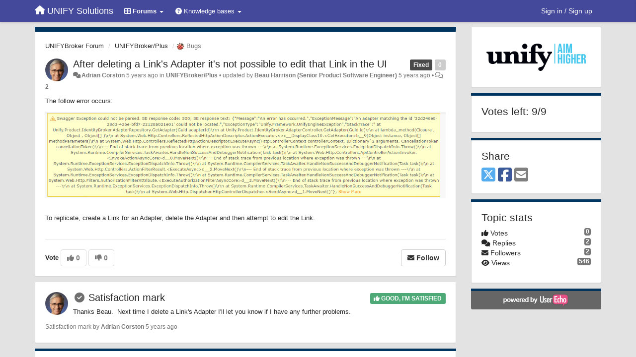

--- FILE ---
content_type: text/html; charset=utf-8
request_url: https://voice.unifysolutions.net/communities/6/topics/4176-after-deleting-a-links-adapter-its-not-possible-to-edit-that-link-in-the-ui
body_size: 12283
content:
<!DOCTYPE html>
<html lang="en" dir="ltr">
  <head>
    <meta charset="utf-8">
    <meta http-equiv="X-UA-Compatible" content="IE=edge">

    
    <meta name="viewport" content="width=device-width, initial-scale=1.0" />    

    <meta name="description" content="
  The follow error occurs:To replicate, create a Link for an Adapter, delete the Adapter and then attempt to edit the Link.
">
    <meta name="author" content="">
    <meta name="apple-mobile-web-app-capable" content="yes">

    <title>
  After deleting a Link&#x27;s Adapter it&#x27;s not possible to edit … / UNIFYBroker Forum / UNIFY Solutions
</title>
    
  
  <meta name="title" content="After deleting a Link&#x27;s Adapter it&#x27;s not possible to edit … / UNIFYBroker Forum / UNIFY Solutions" />
  


    
    <link rel="canonical" href="https://voice.unifysolutions.net/communities/6/topics/4176-after-deleting-a-links-adapter-its-not-possible-to-edit-that-link-in-the-ui"/>
    

    

    
    <link rel="apple-touch-icon" href="https://unifyvoice.userecho.com/s/attachments/17376/0/0/project_logo_5YdDOSN.png">
    

    


<script>
var initqueue = [];
var interface_mode = '';
var _uls_ls=(new Date()).getTime();
if (typeof __subfolder == 'undefined') var __subfolder='';

var _ue_globals=[];
_ue_globals['is_staff'] = false;
_ue_globals['lang_code'] = 'en';
_ue_globals['lang_direction'] = 'ltr';
_ue_globals['datepicker_lang_code'] = 'en';
_ue_globals['max_image_upload_size'] = 5242880;
_ue_globals['max_file_upload_size'] = 20971520;




_ue_globals['redactor_file_upload'] = true;

_ue_globals['redactor_ueactions'] = false;
_ue_globals['redactor_ue_ai'] = false;





function _checkYT(img){
	if(img.naturalHeight <= 90){
		var path = img.src;
		var altpath = path.replace('/maxresdefault.webp','/hqdefault.jpg').replace('/vi_webp/','/vi/');
		if (altpath != path){
			img.src = altpath;
		}
	}
}
</script>



  
        <link rel="stylesheet"
      href="//cdn.jsdelivr.net/gh/highlightjs/cdn-release@9.17.1/build/styles/default.min.css">
<script src="//cdn.jsdelivr.net/gh/highlightjs/cdn-release@9.17.1/build/highlight.min.js"></script>

<script type="text/JavaScript">

try {
    document.addEventListener('DOMContentLoaded', function () {
        $("a").click(function () {
            if ($(this).hasClass("file-icon-image")) {
                if (!$(this).parent().is("a")) {
                    $(this).wrap('<a href="' + $(this).attr("href") + '" rel="lightbox" />');
                    $(this).parent('a').trigger('click');
                }
            }
        });

        try {
            var year = new Date().getFullYear();
            var element = document.getElementsByClassName("text-muted")[0];
            var oldValue = element.innerHTML;
            element.innerHTML = oldValue + "<br/>&copy;" + year + " UNIFY Solutions Pty. Ltd.";

            //Syntax Highlighting
            hljs.initHighlightingOnLoad();

        }
        catch (innerError) {
            console.log(innerError);
        }
    });
}
catch (outerError) {
    console.log(outerError);
}

initqueue.push(function () {
    $(window).on('uetopicpopuploaded', function () {
        $('#module_add_topic .modal-body').prepend('<div style="padding:10px;margin-bottom:10px">Make sure to check out the <a href="http://voice.unifysolutions.net/topics/3226-getting-started-guide/" target="_blank">Getting Started Guide</a> if you haven\'t already.</div>');
    });
});

initqueue.push(function () {
    if ($('.topic-type-image').attr('title') === 'Bugs') {
        $('.cf_7').show(); // Affected Versions
        $('.cf_8').show(); // Fixed by Version
    }
});
</script>




    
    
    

    
    

    <link rel="stylesheet" href="/s/compress/css/output.ae92dd5887c7.css" type="text/css">

    

    <!-- HTML5 shim and Respond.js IE8 support of HTML5 elements and media queries -->
    <!--[if lt IE 9]>
      <script src="https://oss.maxcdn.com/libs/html5shiv/3.7.0/html5shiv.js"></script>
      <script src="https://oss.maxcdn.com/libs/respond.js/1.4.2/respond.min.js"></script>
    <![endif]-->

    



<style>

body {




}

/* Dashboard background color */


body {background-color: #e3e3e3;}

.module.module-topiclist .module-body {
  background-color: #e3e3e3;
}

/* Modules background color */
.panel {
background-color: #ffffff;
}

.ue_project_item {
background-color: #ffffff;
}

.module .module-body {
background-color: #ffffff;
}

.ue-content {
background-color: #ffffff;
}

.modal-content {
background-color: #ffffff;
}

.module-nav {
background-color: #ffffff;
}

.module-search .results-pane, .result-info {
background-color: #ffffff;
}

.module-topiclist .topic-item {
    background-color: #ffffff;
}

.module-topiclist .top-section {
    background-color: #ffffff;
    }

.module-topiclist .bottom-section {
    background-color: #ffffff;
    }

.navbar-nav .open .dropdown-menu {
    background-color: #ffffff;
}

.popover-title {
background-color: #f5f5f5;
}

.module-topiclist .tabbed ul.nav-pills, .module-topiclist .tabbed ul#tabs li.active a{
    background-color: #ffffff;
    color:#262626;
}


.dropdown-menu>li>a:hover, .btn-canned-response-dropdown .dropdown-menu>li>div.topic-item:hover {
 background-color: #ffffff;
}

/* Modules border color */

.panel-default {
border-color: #d8d8d8;
}

.ue-content table td {
border-color: #d8d8d8;
}

.ue-content table thead td {
    border-bottom: 3px solid #d8d8d8 !important;
}

.ue-content a.i_item_file:before{
    color: rgba(38,38,38,0.5) !important;
}

.module .module-body {
	border-color: #d8d8d8
}

.module {
    border-color: #d8d8d8
}

.form-control {
	border-color: #d8d8d8
}

.redactor-layer {
border-color: #d8d8d8
}

.admin-post-features {
border-bottom: 1px solid #d8d8d8;
}

.modal-header {
border-bottom: 1px solid #d8d8d8;
}

.modal-footer {
border-top: 1px solid #d8d8d8;
}

/*
.topic-solution {
border-color: #d8d8d8;
}
*/

/* Modules lighter color */



.bs-callout-info {
background-color: #f5f5f5;
}


.module-team h3 {
border-bottom: solid 1px #f5f5f5;
}

.comment-private {
background-color: #f5f5f5;
}

.comment-private .ue-content {
background-color: #f5f5f5;
}


.popover-content {
background-color: #ffffff;
}

.ue_project_item > div:first-child {
background-color: #f5f5f5;
}


.table-striped>tbody>tr:nth-child(odd)>td, .table-striped>tbody>tr:nth-child(odd)>th {
background-color: #f5f5f5;
}

.module .module-body .well {
background-color: #f5f5f5;
border-color:#d8d8d8;
}

.pagination>li>a, .pagination>li>span {
background-color: #f5f5f5;
border-color:#d8d8d8;
color:#262626;
}

.nav>li>a:hover, .nav>li>a:focus {
background-color: #f5f5f5;
}

.dropdown-menu {
background-color: #f5f5f5;
}

.dropdown-menu>li>a, .dropdown-menu>li>a:hover {
color:#262626;
}

.nav .open>a, .nav .open>a:hover, .nav .open>a:focus {
background-color: #f5f5f5;
}

.form-control {
background-color: #f5f5f5;
}

.form-control[disabled], .form-control[readonly], fieldset[disabled] .form-control{
background-color: #f5f5f5;
}

.editor-simulator {
  background: #f5f5f5;
  border: 1px solid #d8d8d8;
}

.redactor-layer {
    background-color: #f5f5f5;
}

/*
.redactor-box.redactor-styles-on {
  background-color: #ffffff;
}
*/
/*
body .redactor-box .ue-editor {
  background-color: #ffffff;
}*/
/*
.topic-solution {
background-color: #f5f5f5;
}
*/

/* Badge color */
.badge {
background-color: #
}

/* Font color */
.module-team .staff .username a {
    color:#262626;
}

.module-team .item-username a {
    color:#262626;
}

.ue_project_stats {
    color:#262626;
}


body, .module a,.widget .close  {
	color:#262626;
}

.user-mini-profile a {
    color:#262626;
}


.redactor-dropdown a {
    color: black;
}

.topic-header, .topic-item .topic-header a{
    color:#262626;
}


.form-control, .close {
    color:#262626;
}

.module-topiclist .topic-item:hover {
border-left: solid 4px rgba(38,38,38,0.5);
border-right: solid 4px rgba(38,38,38,0.5);
}


.comment-item:hover {
/*border-left: solid 4px rgba(38,38,38,0.5);
border-right: solid 4px rgba(38,38,38,0.5);
*/

background-color: rgba(245,245,245,0.8);
}

.frontend .navbar-fixed-top .dropdown-menu a {
    color:#262626;
}

/* Light font color */
.module-team .staff .title {
color: #7a7a7a;
}

.module-team .item-rating {
color: #7a7a7a;
}

/* Links color */
a {
color: #9cdbd9;
}

.ue-content a {
color: #9cdbd9;
}
.ue-content blockquote{
color:#262626;
}
.ue-content pre {
color:#262626;
background-color: #f5f5f5;
border-color: #d8d8d8;
word-break: keep-all;
}

.module-stats-topics h4 {
color: #9cdbd9;
}

/* Navigation bar background color */
.frontend .navbar-fixed-top {
background-color: #44499c;
}

.frontend .navbar-fixed-top .btn-default {
background-color: #44499c;
}

.frontend .navbar {
border-color:#383C7F;
}

.frontend .navbar .nav>li>a:hover, .nav>li>a:focus {
background-color: #44499c;
}

.frontend .navbar-fixed-top .nav .open>a,.frontend .navbar-fixed-top .nav .open>a:hover,.frontend .navbar-fixed-top .nav .open>a:focus {
background-color: #44499c;
}

/* Navigation bar text color */
.frontend .navbar-fixed-top a, .frontend .navbar .nav > li > a {
color: #737373;
}

/* input group addons */
.input-group-addon {
background-color: #f5f5f5;
color: #262626;
border-color: #d8d8d8;
}

/*
.powered-by-ue-visibility .module-body {
background-color: #f5f5f5;
}
*/

.module-topiclist .topic-item.new-for-user,
.module-topiclist .topic-item.new-for-user .ue-content {
    background-color: #F2F5A9;
}




.module-categories ul > li.selected, .module-forums ul > li.selected, .module-user-profile-menu ul > li.selected{
background-color: rgba(245,245,245,0.8);
}







    
        .ue-content p {
    padding-bottom: 1em;
}

.ue-content li {
    padding-bottom: 1em;
}

.ue-content a {
    color: #0a61d1;
}

/* hide Affected Versions and Fixed by Versions (explicitly shown via JS) */
.cf_7, .cf_8 { 
    display: none;
}

.ue-content table {
    table-layout: auto;
}

.ue-content table th {
    padding: 5px;
    border: solid rgb(216, 216, 216) 1px;
    background-color: rgb(240, 240, 240);
}

.ue-content table tbody tr:hover {
    background-color: lightgoldenrodyellow;
}

.ue-content table.fixed {
    table-layout: fixed;
}

.ue-content .redtextbox {
    background-color: rgba(255, 180, 180, 0.2);
    border: solid 1px rgba(255, 50, 50, 0.3);
}

.ue-content .redtextbox > strong:first-child {
    color: rgb(160, 0, 0);
}

.ue-content .bluetextbox {
    background-color: rgba(230, 230, 255, 0.2);
    border: solid 1px rgba(100, 100, 255, 0.3);
}

.ue-content .bluetextbox > strong:first-child {
    color: rgb(0, 0, 160);
}

.ue-content .greentextbox {
    background-color: rgba(180, 200, 180, 0.2);
    border: solid 1px rgba(60, 140, 60, 0.3);
}

.ue-content .greentextbox  > strong:first-child {
    color: rgb(0, 120, 0);
}

.ue-content .yellowtextbox {
    background-color: rgba(255, 255, 200, 0.2);
    border: solid 1px rgba(255, 150, 60, 0.3);
}

.ue-content .yellowtextbox > strong:first-child {
    color: rgb(225, 130, 0);
}

.ue-content .redtextbox, .ue-content .bluetextbox, .ue-content .greentextbox, .ue-content .yellowtextbox {
    padding: 0.5em 0.5em 0.5em 1em;
    border-radius: 0.4em;
    margin-bottom:1em;
}

.fa-th-large:before, .fa-question-circle:before, .fa-ticket:before, .navbar-header .fa-home:before {
    color: white;
}

.container .navbar-header .navbar-brand span, .container .navbar-collapse2 .navbar-nav li a span, .user-name {
    color: White;
}

.btn-primary {
    background-color: #00355f;
    border-color: #00355f;
}

.sidebar-offcanvas .module, .main-content .module, .topic-item-full > .module-body:first-child {
    border-top: 5px solid #00355f;
}

.pagination>.active>a {
  background-color: #00355f;
  border-color: #00355f;
}

.comment-item:hover span.hidden-xs {
    color:  gray;
}

.ue-content pre {
    background-color: #F0F0F0;
}

.frontend .navbar-fixed-top a, .frontend .navbar .nav > li > a {
    color: white;
}
    








.powered-by-ue-visibility,
body .module.powered-by-ue-visibility,
body .module.powered-by-ue-visibility .module-body,
body .module.powered-by-ue-visibility .module-body a,
body .module.powered-by-ue-visibility .module-body a img{
    display: block !important;
    visibility: visible !important;
}
body .module.powered-by-ue-visibility .module-body a img{
    margin:auto;
}



</style>


    <link rel="shortcut icon" href="/s/attachments/17376/0/0/project_favicon_rvHthpC.png" />



    
  </head>

<body class="frontend theme-custom 
  dashboard layout-right-sidebar view-topic
" 
  data-forum-id='6'
>







    <div class="navbar navbar-fixed-top" role="navigation">
      <div class="container">

        


        <div class="navbar-header">
          <a class="navbar-brand" href="/"><i class="fas fa-home"></i><span class="hidden-sm placeholder"> UNIFY Solutions</span></a>
        </div>

        <div class="collapse2 navbar-collapse2">
          <ul class="nav navbar-nav hidden-xs">
            
              <li class="dropdown navbar-feedback-forums active">
                  <a class="dropdown-toggle" href="#" data-toggle="dropdown"><i class="fas fa-th-large"></i><span class="hidden-xs"> Forums <b class="caret"></b></span></a>
                  <ul class="dropdown-menu">
                    
                      <li>
                        <a class="f1" style="padding-left:20px;white-space:nowrap;" href="/communities/1-general">
                          <table style="width:100%;">
                            <tr>
                              <td class="text-align-left">General</td>
                              <td class="text-align-right"><span style="margin-left:10px;" class="badge">1</span></td>
                            </tr>
                          </table>
                        </a>
                      </li>
                    
                      <li>
                        <a class="f6 selected" style="padding-left:20px;white-space:nowrap;" href="/communities/6-unifybroker-forum">
                          <table style="width:100%;">
                            <tr>
                              <td class="text-align-left">UNIFYBroker Forum</td>
                              <td class="text-align-right"><span style="margin-left:10px;" class="badge">1,403</span></td>
                            </tr>
                          </table>
                        </a>
                      </li>
                    
                      <li>
                        <a class="f5" style="padding-left:20px;white-space:nowrap;" href="/communities/5-unifynow-forum">
                          <table style="width:100%;">
                            <tr>
                              <td class="text-align-left">UNIFYNow Forum</td>
                              <td class="text-align-right"><span style="margin-left:10px;" class="badge">529</span></td>
                            </tr>
                          </table>
                        </a>
                      </li>
                    
                      <li>
                        <a class="f13" style="padding-left:20px;white-space:nowrap;" href="/communities/13-the-mim-team-community-forum">
                          <table style="width:100%;">
                            <tr>
                              <td class="text-align-left">The MIM Team Community forum</td>
                              <td class="text-align-right"><span style="margin-left:10px;" class="badge">2</span></td>
                            </tr>
                          </table>
                        </a>
                      </li>
                    
                  </ul>
              </li>
            

            
              <li class="dropdown navbar-kb-forums">
                  <a class="dropdown-toggle" href="#" data-toggle="dropdown"><i class="fas fa-question-circle"></i><span class="hidden-xs kb-header"> Knowledge bases <b class="caret"></b></span></a>
                  <ul class="dropdown-menu">
                    
                      <li>
                        <a class="f2" style="padding-left:20px;white-space:nowrap;" href="/knowledge-bases/2-knowledge-base">
                          <table style="width:100%;">
                            <tr>
                              <td class="text-align-left">Knowledge base</td>
                              <td class="text-align-right"><span  style="margin-left:10px;" class="badge">1</span></td>
                            </tr>
                          </table>
                        </a>
                      </li>
                    
                      <li>
                        <a class="f7" style="padding-left:20px;white-space:nowrap;" href="/knowledge-bases/7-unifybroker-knowledge">
                          <table style="width:100%;">
                            <tr>
                              <td class="text-align-left">UNIFYBroker knowledge</td>
                              <td class="text-align-right"><span  style="margin-left:10px;" class="badge">288</span></td>
                            </tr>
                          </table>
                        </a>
                      </li>
                    
                      <li>
                        <a class="f8" style="padding-left:20px;white-space:nowrap;" href="/knowledge-bases/8-unifynow-knowledge">
                          <table style="width:100%;">
                            <tr>
                              <td class="text-align-left">UNIFYNow knowledge</td>
                              <td class="text-align-right"><span  style="margin-left:10px;" class="badge">73</span></td>
                            </tr>
                          </table>
                        </a>
                      </li>
                    
                      <li>
                        <a class="f11" style="padding-left:20px;white-space:nowrap;" href="/knowledge-bases/11-the-mim-team-community-knowledge">
                          <table style="width:100%;">
                            <tr>
                              <td class="text-align-left">The MIM Team Community knowledge</td>
                              <td class="text-align-right"><span  style="margin-left:10px;" class="badge">51</span></td>
                            </tr>
                          </table>
                        </a>
                      </li>
                    
                  </ul>
              </li>
            

            
          </ul>


        
        <button type="button" class="btn btn-default pull-right nav-button visible-xs offcanvas-toggle" data-toggle="offcanvas" aria-label="Menu"><i class="fas fa-bars"></i></button>
        
        
        <ul class="nav nav-right hidden-xs">
          






  
    <li class="link-signin"><a href="#" class="btn btn-default" onclick="showSigninPanel();return false;" aria-label="Sign in / Sign up"><span class="visible-xs visible-sm"><i style="padding-left: 3px;padding-right: 3px;" class="fas fa-sign-in-alt"></i></span><span class="hidden-xs hidden-sm">Sign in / Sign up</span></a></li>
  




<script>
function extractFullDomain(url){
	var location_array = url.split('/');
	var domain = "";
	for (i = 0; i < 3; i++) { 
    	domain += location_array[i];
    	if (i < 2) {
    		domain += "/";
    	}
	}
	return domain;
}
function showSigninPanel(locResult){
	
		window.location.href = '/saml/initiate-login/?next='+encodeURIComponent(window.location.href);
	
	
}



</script>


         </ul>
         


        </div><!-- /.nav-collapse -->


      </div><!-- /.container -->
    </div><!-- /.navbar -->

<div class="navbar-offcanvas">
<button class="btn btn-default back-button" data-toggle="offcanvas" aria-label="Menu"><i class="fas fa-chevron-right"></i></button>

<ul class="nav user-menu">
  






  
    <li class="link-signin"><a href="#" class="btn btn-default" onclick="showSigninPanel();return false;" aria-label="Sign in / Sign up"><span class="visible-xs visible-sm"><i style="padding-left: 3px;padding-right: 3px;" class="fas fa-sign-in-alt"></i></span><span class="hidden-xs hidden-sm">Sign in / Sign up</span></a></li>
  




<script>
function extractFullDomain(url){
	var location_array = url.split('/');
	var domain = "";
	for (i = 0; i < 3; i++) { 
    	domain += location_array[i];
    	if (i < 2) {
    		domain += "/";
    	}
	}
	return domain;
}
function showSigninPanel(locResult){
	
		window.location.href = '/saml/initiate-login/?next='+encodeURIComponent(window.location.href);
	
	
}



</script>


</ul>

</div>





<div id="wrap">

    <div class="container">
      

      
      <div id="content-wrapper" class="row row-offcanvas row-offcanvas-right">




        <!-- main -->
        <div class="main-content col-xs-12 col-sm-8 col-md-9">
          <div class="row">
            
  
    


   <div id="module_1" class="module module-topic" >
       	




<div class="topic-container">








<!-- Topic item -->
<div id="topic-4176" data-topic-mode="full" data-topic-id="4176" data-forum-id="6" class="topic-item topic-item-full">

<div class="module-body">



<ol class="breadcrumb" style="margin-bottom:0px;">

  <li><a href="/communities/6-unifybroker-forum">UNIFYBroker Forum</a></li>

  <li><a href="/communities/6-unifybroker-forum/categories/2-unifybrokerplus/topics">UNIFYBroker/Plus</a></li>

  <li class="active"><span class="topic-type-image" title="Bugs">

	
		
		
		
			<img src="/s/cache/d4/22/d422a9fe402cba780444b75eda75c596.png" width="16" height="16" alt="" style="width:16px;height:16px;"/>
		
		
	

Bugs</span></li>
</ol>





<div class="topic-avatar">
<img class="avatar ajax-popover clickable" onclick="window.open('/users/396-adrian-corston/topics/')" style="height:46px;width:46px;background-color:#FFFFFF;" src="/s/cache/4d/b2/4db2a06003387c0fc8ea81009e5a5534.png" data-popover-class="mini-profile" data-popover-object-id="396" data-popover-url="/dialog/user/396/mini-profile/" alt=""/>

</div>







<div class="topic-votes pull-right">
        <span  data-toggle="tooltip" title="0 votes"  class="label label default label-light">0</span>
</div>








    
    
    <div class="topic-status topic-status-75">
        
        
        <span class="label label-sm" style="background-color:#4A4A4A">Fixed</span>
        
        
    </div>
    
    
    

    


    <ul class="topic-actions" data-topic-id="4176">
        
            
        
    </ul>
    

    

    


    
    
    <h1 class="topic-header"><a href='/communities/6/topics/4176-after-deleting-a-links-adapter-its-not-possible-to-edit-that-link-in-the-ui' target='_self'>After deleting a Link&#x27;s Adapter it&#x27;s not possible to edit that Link in the UI</a></h1>
    
    
    


    
    <div class="topic-details">
        <i class="fa-fw fas fa-comments icon-source" title="via Forum" data-html="true" rel="tooltip"></i><a class="ajax-popover" href="/users/396-adrian-corston/topics/" data-popover-class="mini-profile" data-popover-object-id="396" data-popover-url="/dialog/user/396/mini-profile/">Adrian Corston</a> <span class="date-created" data-toggle="tooltip" title="Nov. 25, 2020, 6:16 p.m.">5 years ago</span>


        
            
                in <strong>UNIFYBroker/Plus</strong>
            
        
        •
        
            <span class="topic-updated-info"> updated by <a class="ajax-popover" href="/users/271-beau-harrison/topics/" data-popover-class="mini-profile" data-popover-object-id="271" data-popover-url="/dialog/user/271/mini-profile/">Beau Harrison (Senior Product Software Engineer)</a> <span class="date-updated" data-toggle="tooltip" title="Nov. 26, 2020, 7:23 p.m.">5 years ago</span> • </span>
        

        <span class="topic-comment-count">
            <i class="far fa-comments"></i> <a href='/communities/6/topics/4176-after-deleting-a-links-adapter-its-not-possible-to-edit-that-link-in-the-ui' target='_self'>2</a>
        </span>

        <span id="fb4176performer"></span>

        

        

    </div>
    


    


    
	<div class="topic-text ue-content"><div><p>The follow error occurs:</p><p><img alt="Image 5910" src="/s/attachments/17376/6/396/a1c2d333d1d526c6d41ecd7d0aeaac43.png" style="width:1279px;aspect-ratio:4.6173" width="1279"/></p><p></p><p>To replicate, create a Link for an Adapter, delete the Adapter and then attempt to edit the Link.</p></div><div class="gradientback"></div></div>

	

	

    

    

	
            
            
            
    


	
	<div class="topic-tags">

                    
    					
                    
	</div>
	

	<!-- voting & follow -->
	
    


  <!-- voting & follow -->
  <div class="actions-bar">
  <div style="display:none"><input type="hidden" name="csrfmiddlewaretoken" value="iqoP165XOxVkYYPjd64VLWFE3smUsux0tlSuEBQf5UW2jDNpuzHvlrZXkZLn0g5L"></div>
  
    <span class="vote-text hidden-xs">Vote</span>

    <div data-toggle="tooltip" title='Voting is disabled' style="display:inline-block;">

      <span class="dropdown">

        <button data-action="load-multivoter" data-voting-type="up" id="dropdown_vote_for" data-toggle="dropdown" rel="tooltip" data-loading-text="<i class='fas fa-sync fa-spin'></i>" class="btn btn-default disabled dropdown-toggle"><i class="fas fa-thumbs-up"></i> <span>0</span></button>

      
        <div class="dropdown-menu multivoter vote-up" role="menu" aria-labelledby="dropdown_vote_for" data-loading-text="<i class='fas fa-sync fa-fw fa-spin'></i> Loading">
        </div>
      </span>  
      

    
      <span class="dropdown">

        <button  data-action="load-multivoter" data-voting-type="down" id="dropdown_vote_against" data-toggle="dropdown" data-loading-text="<i class='fas fa-sync fa-spin'></i>" class="btn btn-default disabled dropdown-toggle"><i class="fas fa-thumbs-down"></i> <span>0</span></button>
      
      
        <div class="dropdown-menu multivoter vote-down" role="menu" aria-labelledby="dropdown_vote_against" data-loading-text="<i class='fas fa-sync fa-fw fa-spin'></i> Loading">
        </div>
      </span>
          
    
    
    
    <button data-action="vote" data-toggle="tooltip" title="Voting is disabled" data-loading-text="<i class='fas fa-sync fa-spin'></i>" class="btn btn-default" style="font-weight:normal;display:none" data-vote-value="0">Undo</button>

    </div>
  
  


  <button  class="btn btn-default pull-right btn-follow" data-toggle="tooltip" data-follow-text="Follow" data-following-text="Following" title="When somebody makes an update here, you will get an email with the details" data-loading-text="<i class='fas fa-sync fa-spin'></i>" data-object-type="topic" data-object-id="4176" data-action="follow"><i class="fas fa-envelope"></i> <span>Follow</span></button>

  </div>
    


    <!-- voting for kb -->
    
    

    
    

    
    

    
    

    </div>


    
    
    

    
    
    
    
<div class="module-body satisfaction-bar">
    <div style="display:none"><input type="hidden" name="csrfmiddlewaretoken" value="uqnRynraCsjKbqmjIWx8czIAadUca2PMFlRwbScsTPksw5kpZpaIM42TrKjFIOnx"></div>    


    <div class="topic-solution satisfaction_rating" >

        <div class="topic-avatar"><img class="avatar ajax-popover clickable" onclick="window.open('/users/396-adrian-corston/topics/')" style="height:46px;width:46px;background-color:#FFFFFF;" src="/s/cache/4d/b2/4db2a06003387c0fc8ea81009e5a5534.png" data-popover-class="mini-profile" data-popover-object-id="396" data-popover-url="/dialog/user/396/mini-profile/" alt=""/>
</div>
        
        <div class="topic-status pull-right"><span class="label label-default" style="background-color:#4DAA77;"><i class="fas fa-thumbs-up"></i> GOOD, I&#x27;M SATISFIED</span></div>
        
        
        <div class="topic-header">
            <span class="topic-type-image" title="Satisfaction mark"><i style="color: rgb(111, 111, 111);" class="fa-fw fas fa-check-circle"></i></span>
            <a href='#'>Satisfaction mark</a>
        </div>
        <div class="topic-text"><p>Thanks Beau.&nbsp; Next time I&nbsp;delete a Link's Adapter I'll let you know if I have any further problems.</p></div>


  



        <div class="topic-details">
            Satisfaction mark by <a class="ajax-popover" href="/users/396-adrian-corston/topics/" data-popover-class="mini-profile" data-popover-object-id="396" data-popover-url="/dialog/user/396/mini-profile/">Adrian Corston</a> <span id="updated" data-rel rel="tooltip" data-html="true" data-title="updated Nov. 26, 2020, 7:22 p.m.">5 years ago</span>
        </div>

    </div>

</div>

<script type="text/javascript">


function showSatisfactionCommentForm(topic_id, rating){
    $sf_comment_form = $('#topic-'+topic_id+' #satisfaction_comment_form');
    $sf_rating = $('#topic-'+topic_id+' .satisfaction_rating');
    $sf_rating_edit = $('#topic-'+topic_id+' #satisfaction_rating_edit');


    if (rating != 0){
        $sf_comment_form.find('#id_rating').val(rating);
    }

    $sf_comment_field = $sf_comment_form.find('#id_satisfaction_comment');    
    initEditor($sf_comment_field, '6');
    
    if (rating == 1){
        $sf_rating_edit.find('#id_btn_bad').removeClass('btn-danger').addClass('btn-default disabled');
        $sf_rating_edit.find('#id_btn_good').addClass('btn-success disabled');
    }else if (rating == -1){
        $sf_rating_edit.find('#id_btn_bad').addClass('btn-danger disabled');
        $sf_rating_edit.find('#id_btn_good').removeClass('btn-success').addClass('btn-default disabled');
    }
    
    $sf_rating_edit.show();
    $sf_comment_form.show();
}

function cancelSatisfactionEdit(topic_id){
    $sf_rating = $('#topic-'+topic_id+' .satisfaction_rating');
    $sf_rating_edit = $('#topic-'+topic_id+' .satisfaction_rating_edit');
    $sf_comment_form = $('#topic-'+topic_id+' #satisfaction_comment_form');

    $sf_rating_edit.show();
    $sf_comment_form.hide();
    $sf_rating.hide();

    $sf_rating_edit.find('#id_btn_bad').removeClass().addClass('btn btn-small btn-danger');
    $sf_rating_edit.find('#id_btn_good').removeClass().addClass('btn btn-small btn-success');
}

function getUrlParam(name){
    var results = new RegExp('[\?&]' + name + '=([^&#]*)').exec(window.location.href);
    return results? results[1]:"";
}

function sendSatisfactionRating(topic_id, show_form){
    $sf_comment_form = $('#topic-'+topic_id+' #satisfaction_comment_form');
    var data = {'rating':$sf_comment_form.find('#id_rating').val(),
                'comment':$sf_comment_form.find('#id_satisfaction_comment').val()}

    $.post(__subfolder+'/topics/'+topic_id+'/satisfaction/update/',data, function(data){
        if (data.success){
            $('#topic-'+topic_id).closest('.topic-container').html(data.topic.html);
            if (typeof(show_form)!='undefined' && show_form){
                cancelSatisfactionEdit(data.topic_id);
                showSatisfactionCommentForm(data.topic_id, data.rating);
            } else {
                
                if (getUrlParam('user_satisfaction')){
                    location.href = '?';
                }
            }
        }
    });

}

function SendSatisfactionRatingFromMail(topic_id, rating){
    $sf_rating_field = $('#topic-'+topic_id+' #satisfaction_comment_form #id_rating');
    if (rating != 0 && $sf_rating_field.val()!= rating){
        $sf_rating_field.val(rating);
        sendSatisfactionRating(topic_id, true);
    }else{
        cancelSatisfactionEdit(topic_id);
        showSatisfactionCommentForm(topic_id, rating);
    }
}

</script>
    
    

</div>


</div>


   </div>





<!-- comments -->
	<div class="module module-comments">
        <div class="module-body">

    <ul class="nav nav-pills">
    <li>

	<div class="text-21">

    
        
        Replies <span class="label label-default" style="padding: 0px 3px 1px 3px;" id="count">2</span>
        

        
    

    </div>

    </li>

    <li id="dropdown-sort" class="dropdown pull-right" data-toggle="tooltip" title="" data-original-title="Select sorting mode for comments">
    <a role="button" id="sort-combo-link" direction="up" class="dropdown-toggle" data-toggle="dropdown">

    <i class="fas fa-sort-amount-down"></i>
    Oldest first <b class="caret"></b></a>
    <ul class="dropdown-menu pull-right">
        <li data-action='reply-change-order' data-direction='down'><a href="#">Newest first</a></li>
        <li data-action='reply-change-order' data-direction='up'><a href="#">Oldest first</a></li>
    </ul>
    </li>

    </ul>


	



		

		<div class="comments-list" data-comments-order="up" data-topic-id="4176">
			
<!-- Comment item -->
<div id="comment-21657" data-id="21657" data-depth="0" data-privacy-mode="1" data-topic-status="75" class="comment-item co0 " data-created="2020-11-26 19:20:19"data-user-id="271">
  	
	<div class="topic-avatar"><img class="avatar ajax-popover clickable" onclick="window.open('/users/271-beau-harrison/topics/')" style="height:46px;width:46px;background-color:#FFFFFF;" src="/s/cache/9c/b4/9cb484e69e15143bfdfa220f91ddff13.png" data-popover-class="mini-profile" data-popover-object-id="271" data-popover-url="/dialog/user/271/mini-profile/" alt=""/>
</div>
	
	
	<div class="info-status comment-votes pull-right"><span class="label hidden">0</span></div>
	

    

	

	



	
	
	

	
		<div class="topic-status">
	        <span class="label label-sm" style="background-color:#4A4A4A">Fixed</span>
		</div>
	
	
	<div class="comment-details">
		<i class="fa-fw fas fa-comments icon-source" title="via Forum" data-html="true" rel="tooltip"></i><a class="author ajax-popover" href="/users/271-beau-harrison/topics/" data-popover-class="mini-profile" data-popover-object-id="271" data-popover-url="/dialog/user/271/mini-profile/">Beau Harrison (Senior Product Software Engineer)</a> <a data-toggle="tooltip" data-html="true" title="Nov. 26, 2020, 7:20 p.m." href="#comment-21657">5 years ago</a>
    </div>
	<div class="comment-text ue-content"><p>Hi Adrian</p><p>Patch for this is deployed.&nbsp;</p></div>
	



<div class="comment-actions-bar">
<ul class="comment-actions">
  
  
  
  
  <li><a data-type="reply-comment" data-action="reply-comment" href="#" aria-label="Reply"><i class="fas fa-reply"></i><span class="hidden-xs"> Reply</span></a></li>
  
  

  
  
  

  


  

  
    
    
    <li><span>|</span></li>
    <li>
      <a class='vote-up' data-action="upvote-comment" title="+1 this reply" data-toggle="tooltip" href="#" aria-label="+1 this reply">
        <i class="fas fa-thumbs-up"></i>
      </a>
    </li>

    <li>
      <a class='vote-cancel' data-action="cancelvote-comment" title="Cancel your vote" data-toggle="tooltip" href="#" aria-label="Cancel your vote">
        <i class="fas fa-times"></i>
      </a>
    </li>
    

    
    

  


  
</ul>
</div>



	
</div>
<!-- Comment item -->
<div id="comment-21658" data-id="21658" data-depth="0" data-privacy-mode="1" class="comment-item co0 " data-created="2020-11-26 19:23:03"data-user-id="271">
  	
	<div class="topic-avatar"><img class="avatar ajax-popover clickable" onclick="window.open('/users/271-beau-harrison/topics/')" style="height:46px;width:46px;background-color:#FFFFFF;" src="/s/cache/9c/b4/9cb484e69e15143bfdfa220f91ddff13.png" data-popover-class="mini-profile" data-popover-object-id="271" data-popover-url="/dialog/user/271/mini-profile/" alt=""/>
</div>
	
	
	<div class="info-status comment-votes pull-right"><span class="label hidden">0</span></div>
	

    

	

	



	
	
	

	
	
	<div class="comment-details">
		<i class="fa-fw fas fa-comments icon-source" title="via Forum" data-html="true" rel="tooltip"></i><a class="author ajax-popover" href="/users/271-beau-harrison/topics/" data-popover-class="mini-profile" data-popover-object-id="271" data-popover-url="/dialog/user/271/mini-profile/">Beau Harrison (Senior Product Software Engineer)</a> <a data-toggle="tooltip" data-html="true" title="Nov. 26, 2020, 7:23 p.m." href="#comment-21658">5 years ago</a>
    </div>
	<div class="comment-text ue-content"><p>Patch file for future reference. Replace existing file in <code>Web\bin</code> directory.<br></p>
<p><a class="i_item_file" data-file="5912" data-name="Unify.Framework.Web.dll" href="/uploaded/file/17376/6/271/c71a845e15f55012aa40b43a7f81cb8b.dll" title="Unify.Framework.Web.dll">Unify.Framework.Web.dll</a></p></div>
	



<div class="comment-actions-bar">
<ul class="comment-actions">
  
  
  
  
  <li><a data-type="reply-comment" data-action="reply-comment" href="#" aria-label="Reply"><i class="fas fa-reply"></i><span class="hidden-xs"> Reply</span></a></li>
  
  

  
  
  

  


  

  
    
    
    <li><span>|</span></li>
    <li>
      <a class='vote-up' data-action="upvote-comment" title="+1 this reply" data-toggle="tooltip" href="#" aria-label="+1 this reply">
        <i class="fas fa-thumbs-up"></i>
      </a>
    </li>

    <li>
      <a class='vote-cancel' data-action="cancelvote-comment" title="Cancel your vote" data-toggle="tooltip" href="#" aria-label="Cancel your vote">
        <i class="fas fa-times"></i>
      </a>
    </li>
    

    
    

  


  
</ul>
</div>



	
</div>
		</div>

		

		

		<!-- comment template -->
		<div id="comment-template" data-topic-id="4176" class="comment-item" style="display:none">

			
				
				<div><input data-action="signin-comment" type="submit" class="btn btn-default" value="Post comment as"/></div>
				
			
		</div>
		<!-- end comment template -->

		</div>
	</div>






<script>
_comment_edit_url_='/comments/edit/';
_comment_post_url_='/comments/post/';
_return_path_='/communities/6-unifybroker-forum';
initqueue.push(function() {
	//console.log('init c');
	setupImageZoom($('.module-topic .ue-content img'));
	setupImageZoom($('.module-comments .ue-content img'));

	newComment();

	// Comment form activationif needed
	

	
	// check if url has hashtag - check if it's comment and exists. otherwise try to preload.
	var hashtag = window.location.hash;
	if (hashtag && hashtag.substring(1,9) == 'comment-' && $('.comments-list .comment-item#'+hashtag.substring(1)).length == 0 && $('.module-comments [data-action="show-more-comments"]').length > 0){
		// will change the link 'show more' to load all and navigate to specific comment if exists
		show_more_data = $('.module-comments [data-action="show-more-comments"]');
		show_more_data.attr('data-load-all','true');
		show_more_data.attr('data-navigate-to-comment',hashtag);
		show_more_data.click();
	}
	

    ueApplySubfolder2Captcha();
});

</script>


  


          
          


          </div>

          
          <div class="row powered-by-ue-visibility">
            <div class="col-xs-12" style="text-align:center;">
              <p class="text-muted" style="margin-top: 10px;"><a href="https://userecho.com?pcode=pwbue_label_unifyvoice&amp;utm_source=pblv5&amp;utm_medium=cportal&amp;utm_campaign=pbue" target="_blank">Customer support service</a> by UserEcho</p>
            </div>
          </div>
          

        </div>
        <!-- /main -->



        <!-- right sidebar -->
        <div class="col-xs-8 col-sm-4 col-md-3 sidebar-offcanvas" id="sidebar" role="navigation">

          <div class="row">
            
  
    
      




   <div id="module_127" class="module module-image" >
       	
        <div class="module-body">
       	
	
		<div style="text-align:center">
			<a href="http://www.unifysolutions.net">

	
			<img class="full-width" src="/s/attachments/17376/0/0/project_logo_5YdDOSN.png"/>
	

</a>
		</div>
	


       	</div>
        
   </div>










   <div id="" class="module 
  module-votes-left
" >
       	
        <div class="module-body">
       	
  <h3 title="Count of votes left for topics in the forum" data-toggle="tooltip">Votes left: 9/9</h3>

       	</div>
        
   </div>










    <div class="module module-share">
        <div class="module-body">
            <h3>Share</h3>

            <div class="share-buttons">
                    
                    <a id="share-twitter" href="#" aria-label="X (Twitter)"><i class="fab fa-2x fa-square-x-twitter" style="color: #55acee;"></i></a>
                    <a id="share-facebook" href="#" aria-label="Facebook"><i class="fab fa-2x fa-square-facebook" style="color: #3B5998;"></i></a>
                    
                    <a id="share-email" href="#" aria-label="Email"><i class="fa fa-2x fa-square-envelope"></i></a>
            </div>

        </div>
    </div>




    <div class="module module-stats module-links">
        <div class="module-body">
        
            <h3>Topic stats</h3>
            <ul>
                <li>
                    <span class="badge pull-right">0</span>
                    <i class="fas fa-thumbs-up"></i> Votes
                </li>
                <li>
                    <span class="badge pull-right">2</span>
                    <i class="fas fa-comments"></i> Replies
                </li>
                <li>
                    <span class="badge pull-right">2</span>
                    <i class="fas fa-envelope"></i> Followers
                </li>
                <li>
                    <span class="badge pull-right">546</span>
                    <i class="fas fa-eye"></i> Views
                </li>
            </ul>
        
        </div>
    </div>


<script>
initqueue.push(function() {
    url=document.location;

    //email
    $('#share-email').on('click',function() {
        location.href="mailto:?subject=After deleting a Link\u0027s Adapter it\u0027s not possible to edit that Link in the UI&body="+url
    });


    //twitter
    $('#share-twitter').on('click',function() {
        twitter_share_url="https://x.com/share?text=After deleting a Link&#x27;s Adapter it&#x27;s not possible to edit …&url="+url;
        popupwindow(twitter_share_url, "X (Twitter) share",550,420);
    });

    //facebook
    $('#share-facebook').on('click',function() {
        facebook_share_url="https://www.facebook.com/share.php?u="+ url;
        popupwindow(facebook_share_url, "Facebook share",550,420);
    });

    



});
</script>


    
  


            
            
            <div class="module powered-by-ue-visibility">
              <div class="module-body" style="text-align:center;padding:5px;background-color: #666666;">
                <a href="https://userecho.com?pcode=pwbue_label_unifyvoice&amp;utm_source=pblv4&amp;utm_medium=cportal&amp;utm_campaign=pbue" target="_blank">
                  <img style="" alt="Powered by UserEcho" src="https://userecho.com/s/img/poweredby_ue.png">
                </a>
              </div>
            </div>
            
          </div>
        <!-- /sidebar -->
        </div><!--/span-->



    <div class="col-xs-12">
    <div class="row bottom-modules">

    
  
    
  


    </div>
    </div>


    </div><!--/row-->



    
    </div><!--/.container-->
    <div class="backdrop"></div>
    </div>




    <!-- Placeholder for modals -->
    <div id="popup_container" class="ue_modal"><div id="default_popup"></div></div>

    <!-- Bootstrap core JavaScript
    ================================================== -->
    <!-- Placed at the end of the document so the pages load faster -->
    <script src="/s/libs/jquery/3.6.0/jquery.min.js"></script>


<input type="hidden" name="csrfmiddlewaretoken" value="fVPuD7wtgBC7oIlygINuwB85lobvLcfDqQj9gChLxYDPJnjExbq466soCVAYjYNo">
<script>
if (typeof __m_settings == 'undefined') var __m_settings=[];
</script>




<!-- JSI18N START -->
<script>
'use strict';
{
  const globals = this;
  const django = globals.django || (globals.django = {});

  
  django.pluralidx = function(count) { return (count == 1) ? 0 : 1; };
  

  /* gettext library */

  django.catalog = django.catalog || {};
  

  if (!django.jsi18n_initialized) {
    django.gettext = function(msgid) {
      const value = django.catalog[msgid];
      if (typeof value === 'undefined') {
        return msgid;
      } else {
        return (typeof value === 'string') ? value : value[0];
      }
    };

    django.ngettext = function(singular, plural, count) {
      const value = django.catalog[singular];
      if (typeof value === 'undefined') {
        return (count == 1) ? singular : plural;
      } else {
        return value.constructor === Array ? value[django.pluralidx(count)] : value;
      }
    };

    django.gettext_noop = function(msgid) { return msgid; };

    django.pgettext = function(context, msgid) {
      let value = django.gettext(context + '\x04' + msgid);
      if (value.includes('\x04')) {
        value = msgid;
      }
      return value;
    };

    django.npgettext = function(context, singular, plural, count) {
      let value = django.ngettext(context + '\x04' + singular, context + '\x04' + plural, count);
      if (value.includes('\x04')) {
        value = django.ngettext(singular, plural, count);
      }
      return value;
    };

    django.interpolate = function(fmt, obj, named) {
      if (named) {
        return fmt.replace(/%\(\w+\)s/g, function(match){return String(obj[match.slice(2,-2)])});
      } else {
        return fmt.replace(/%s/g, function(match){return String(obj.shift())});
      }
    };


    /* formatting library */

    django.formats = {
    "DATETIME_FORMAT": "N j, Y, P",
    "DATETIME_INPUT_FORMATS": [
      "%Y-%m-%d %H:%M:%S",
      "%Y-%m-%d %H:%M:%S.%f",
      "%Y-%m-%d %H:%M",
      "%m/%d/%Y %H:%M:%S",
      "%m/%d/%Y %H:%M:%S.%f",
      "%m/%d/%Y %H:%M",
      "%m/%d/%y %H:%M:%S",
      "%m/%d/%y %H:%M:%S.%f",
      "%m/%d/%y %H:%M",
      "%Y-%m-%d"
    ],
    "DATE_FORMAT": "N j, Y",
    "DATE_INPUT_FORMATS": [
      "%Y-%m-%d",
      "%m/%d/%Y",
      "%m/%d/%y",
      "%b %d %Y",
      "%b %d, %Y",
      "%d %b %Y",
      "%d %b, %Y",
      "%B %d %Y",
      "%B %d, %Y",
      "%d %B %Y",
      "%d %B, %Y"
    ],
    "DECIMAL_SEPARATOR": ".",
    "FIRST_DAY_OF_WEEK": 0,
    "MONTH_DAY_FORMAT": "F j",
    "NUMBER_GROUPING": 3,
    "SHORT_DATETIME_FORMAT": "m/d/Y P",
    "SHORT_DATE_FORMAT": "m/d/Y",
    "THOUSAND_SEPARATOR": ",",
    "TIME_FORMAT": "P",
    "TIME_INPUT_FORMATS": [
      "%H:%M:%S",
      "%H:%M:%S.%f",
      "%H:%M"
    ],
    "YEAR_MONTH_FORMAT": "F Y"
  };

    django.get_format = function(format_type) {
      const value = django.formats[format_type];
      if (typeof value === 'undefined') {
        return format_type;
      } else {
        return value;
      }
    };

    /* add to global namespace */
    globals.pluralidx = django.pluralidx;
    globals.gettext = django.gettext;
    globals.ngettext = django.ngettext;
    globals.gettext_noop = django.gettext_noop;
    globals.pgettext = django.pgettext;
    globals.npgettext = django.npgettext;
    globals.interpolate = django.interpolate;
    globals.get_format = django.get_format;

    django.jsi18n_initialized = true;
  }
};

</script>
<!-- JSI18N END -->

<script src="/s/compress/js/output.e22086511ee5.js"></script>


  



<script>
$(document).ready(function() {
    


    
});


</script>



  <!-- [if lte IE 7]><script src="/s/assets2.0/js/json3.min.js"></script><![endif] -->
  <script>



console.log('False')
</script>

  


    

    <script>

    //Mobile IE fix
    if (navigator.userAgent.match(/IEMobile\/10\.0/) || navigator.userAgent.match(/WPDesktop/)) {
    var msViewportStyle = document.createElement("style");
    msViewportStyle.appendChild(
        document.createTextNode(
            "@-ms-viewport{width:auto!important}"
        )
    );
    document.getElementsByTagName("head")[0].
        appendChild(msViewportStyle);
    }
    //End mobile IE fix

    //Perform init
    $(document).ready(function() {
        //Run global init queue
        while (initqueue.length > 0) {(initqueue.shift())();}
    });

    function search() {
      $('.backdrop').fadeIn('fast');
      $('.results-pane').slideDown();

    }



    // navigate by pages and searches in history (back button in the browser)
    $(document).ready(function(){
        if ("onhashchange" in window) {
          $( window ).on( "hashchange", function( event ) {
            ueNavigateByHash();
          }).trigger('hashchange');
        };
    })

    $(document).ready(function(){
      $("span[data-rel]").tooltip({container: 'body'});
      $("a[data-rel]").tooltip({container: 'body'});
      $(".actions-bar button").tooltip({container: 'body'});
      $("[data-toggle=tooltip]").tooltip({container: 'body'});
      $("[rel=tooltip]").tooltip({container: 'body'});
    })

    </script>

    <script>

    Sentry.init({ dsn: 'https://d6e663a43b37aa5393452888c008fea9@sentry.userecho.com/7' });

    Sentry.configureScope(function(scope){
      scope.setUser({"id": "None","username": ""});
      scope.setExtra("project_id", "17376");
    });

    function iniFrame() {
      if ( window.location !== window.parent.location )
      {
          var data = {'window':window.location, 'parent': window.parent.location};
          console.log(data)
          if(!window.location.href.includes("widget")) {
            Sentry.captureMessage("Iframe detected: " + JSON.stringify(data));
          }

      }
      else {

      }
  }
  iniFrame();
  </script>



    

  <!-- USERECHO GA4 Google tag (gtag.js) -->
  
  
  <script async src="https://www.googletagmanager.com/gtag/js?id=G-KV4LQFT7ZN&l=dataLayerUE"></script>
  <script>
    window.dataLayerUE = window.dataLayerUE || []
    function ue_gtag_ga4() {
      dataLayerUE.push(arguments)
    }
    ue_gtag_ga4('js', new Date())
    ue_gtag_ga4('config', 'G-KV4LQFT7ZN', {
      ue_server_name: 'us4',
      ue_project_id: '17376'
    })
  </script>

  <script>
    function uegtagSend(action, params) {
      ue_gtag_ga4('send', action, params)
    }
    function trackEvent(category, action, label) {
      uegtagSend('event', { eventCategory: category, eventAction: action, eventLabel: label })
    }
    function gaTrackSearch(forum_id, search_path, search_text) {
      if (!search_text) return
      uegtagSend('search', search_text.toLowerCase())
    }
    function gaTrackSearchV3(search_text) {
      // uses for ue v3
      if (!search_text) return
      uegtagSend('search', search_text.toLowerCase())
    }
  </script>


    

  </body>
</html>
